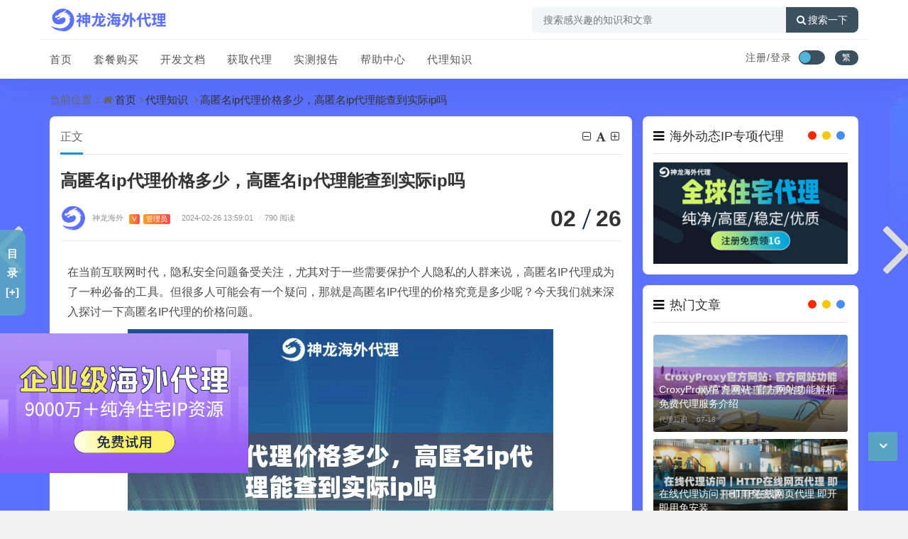

--- FILE ---
content_type: text/html; charset=utf-8
request_url: https://www.shenlongproxy.com/ipdaili/1233.html
body_size: 12921
content:
<!DOCTYPE html>
<html xml:lang="zh-CN" lang="zh-CN">
<head>
	<meta http-equiv="Content-Type" content="text/html; charset=utf-8" />
	<script>
var _hmt = _hmt || [];
(function() {
  var hm = document.createElement("script");
  hm.src = "https://hm.baidu.com/hm.js?778d8a45d03266c523ab2b579a83cc20";
  var s = document.getElementsByTagName("script")[0]; 
  s.parentNode.insertBefore(hm, s);
})();
</script>
	<meta http-equiv="X-UA-Compatible" content="IE=edge, chrome=1" />
	<meta name="viewport" content="width=device-width, initial-scale=1, minimum-scale=1, maximum-scale=1, viewport-fit=cover">
    <meta name="applicable-device" content="pc,mobile">
	<meta name="renderer" content="webkit" />
    <meta name="force-rendering" content="webkit" />
	<title>高匿名ip代理价格多少，高匿名ip代理能查到实际ip吗 - 神龙海外代理</title>
    <meta name="keywords" content="" />
    <meta name="description" content="在当前互联网时代，隐私安全问题备受关注，尤其对于一些需要保护个人隐私的人群来说，高匿名IP代理成为了一种必备的工具。但很多人可能会有一个疑问，那就是高匿名IP代理的价格究竟是多..." />
    <meta name="author" content="神龙海外">
	<meta property="og:type" content="article"/>
	<meta property="og:title" content="高匿名ip代理价格多少，高匿名ip代理能查到实际ip吗" />
	<meta property="og:description" content="在当前互联网时代，隐私安全问题备受关注，尤其对于一些需要保护个人隐私的人群来说，高匿名IP代理成为了一种必备的工具。但很多人可能会有一个疑问，那就是高匿名IP代理的价格究竟是多..." />
	<meta property="og:image" content="https://www.shenlongproxy.com/zb_users/cache/ly_autoimg/m/MTIzMw.jpg" />
	<meta property="og:url" content="https://www.shenlongproxy.com/ipdaili/1233.html" />
	<meta property="og:release_date" content="2024-02-26T13:59:01" />
	<meta property="og:updated_time" content="2024-02-26T14:00:42" />
	<meta property="og:article:author" content="神龙海外"/>
    <script src="https://www.shenlongproxy.com/zb_system/script/jquery-2.2.4.min.js?v=173290"></script>
	<script src="https://www.shenlongproxy.com/zb_system/script/zblogphp.js?v=173290"></script>
	<script src="https://www.shenlongproxy.com/zb_system/script/c_html_js_add.php?hash=&v=173290"></script>
	<script src="https://www.shenlongproxy.com/zb_users/theme/quietlee/script/swiper.min.js"></script>
	<link href="https://www.shenlongproxy.com/zb_users/theme/quietlee/style/libs/animate.css" media="all" rel="stylesheet" />
	<link href="https://www.shenlongproxy.com/zb_users/theme/quietlee/style/libs/fancybox.css" media="all" rel="stylesheet" />
	<link href="https://www.shenlongproxy.com/zb_users/theme/quietlee/style/libs/font-awesome.min.css" rel="stylesheet">
	<link href="https://www.shenlongproxy.com/zb_users/theme/quietlee/style/style.css?v=2023-03-27" media="all" rel="stylesheet" />
	<link rel="alternate" type="application/rss+xml" href="https://www.shenlongproxy.com/feed.php" title="神龙海外代理" />
	<link rel="shortcut icon" href="https://www.shenlongproxy.com/zb_users/upload/2024/01/202401221705895166656149.png" type="image/x-icon">
	<style>body {
  background-image: url("https://www.shenlongproxy.com/_nuxt/img/footerBg.c5c77e7.png");
}	.pjax_loading {position: fixed;top: 45%;left: 45%;display: none;z-index: 999999;width: 124px;height: 124px;background: url('https://www.shenlongproxy.com/zb_users/theme/quietlee/style/images/pjax_loading.gif') 50% 50% no-repeat;}.pjax_loading1 {position: fixed;top: 0;left: 0;z-index: 999999;display: none;width: 100%;height: 100%;background-color: #4c4c4c;opacity: .2}</style>	<!--[if lt IE 9]><script src="https://cdn.staticfile.org/html5shiv/3.7.0/html5shiv.js"></script><![endif]-->
<link rel="stylesheet" href="https://www.shenlongproxy.com/zb_users/plugin/allshow/css.css?v=2.3">
<script>var zbPath="https://www.shenlongproxy.com/", topSet = "0", topStime = "2015-12-01 10:00:00", topEtime = "2028-08-31 18:28:00", midSet = "0", midStime = "2015-12-01 10:00:00", midEtime = "2028-10-31 18:28:00", botSet = "0", botStime = "2015-12-01 10:00:00", botEtime = "2028-08-31 18:28:00", dlSet = "0", dlSetop = 150, dlSetwt = 1200, dlStime = "2015-12-01 10:00:00", dlEtime = "2028-11-31 18:28:00", pfSet = "0", pfStime = "2015-12-01 10:00:00", pfEtime = "2028-11-31 18:28:00", pfSpeed = "50", bltSet = "1", bltStime = "2015-12-01 10:00:00", bltEtime = "2028-12-31 18:28:00", brtSet = "0", brtStime = "2015-12-01 10:00:00", brtEtime = "2028-12-31 18:28:00", logbtStime = "2015-12-01 10:00:00", logbtEtime = "2028-12-31 18:28:00", logtopStime = "2015-12-01 10:00:00", logtopEtime = "2028-12-31 18:28:00", Area_on = "", Area_off = "", sCookie = "0";</script>
<script src="https://www.shenlongproxy.com/zb_users/plugin/allshow/js/main.js?v=2.3"></script>
</head>
<body class="slhw-ac078af490d0e87b home home-article catop">
<header class="slhw-8af490d0e87b64dd top-header">
	<div class="slhw-90d0e87b64dd9042 top-bar">
		<div class="slhw-e87b64dd9042b65f container secnav secnav-b clearfix">
			<div class="slhw-64dd9042b65f456f fav-subnav">
				<div class="slhw-9042b65f456f56a0 top-bar-left pull-left navlogo">
					<a href="https://www.shenlongproxy.com/" class="slhw-b65f456f56a04ce9 logo box"><img src="https://www.shenlongproxy.com/zb_users/upload/2024/01/202401221705895153392090.png" class="slhw-456f56a04ce94862 logo-light" id="logo-light" alt="神龙海外"><img src="https://www.shenlongproxy.com/zb_users/upload/2024/01/202401221705895153392090.png" class="slhw-56a04ce94862d57f logo-dark d-none" id="logo-dark" alt="神龙海外"><b class="slhw-4ce94862d57ffcaa shan"></b></a>
									</div>
				<div class="slhw-4862d57ffcaa56ec search-warp clearfix">
					<form name="search" method="post" action="https://www.shenlongproxy.com/zb_system/cmd.php?act=search">
						<div class="slhw-d57ffcaa56ecbc3c search-area">
							<input class="slhw-fcaa56ecbc3c56ae search-input" placeholder="搜索感兴趣的知识和文章" type="text" name="q">
													</div>
						<button class="slhw-56ecbc3c56aee453 showhide-search" type="submit"><i class="slhw-bc3c56aee4534983 fa fa-search"></i>搜索一下</button>
					</form>
				</div>
			</div>
		</div>
		<div class="slhw-56aee4534983ac07 new-header new-header-b container clearfix">
			<div class="slhw-8af490d0e87b64dd top-bar-left header-nav fl" data-type="article" data-infoid="2">
				<div class="slhw-90d0e87b64dd9042 m-nav-header">
					<div class="slhw-e87b64dd9042b65f m_nav-list"><a href="javascript:;" class="slhw-64dd9042b65f456f lines js-m-navlist"><i class="slhw-9042b65f456f56a0 nav-bar"><span></span><span></span><span></span></i></a></div>
				</div>
				<div class="slhw-b65f456f56a04ce9 m-nav-logo">
					<a href="https://www.shenlongproxy.com/"><img src="https://www.shenlongproxy.com/zb_users/upload/2024/01/202401221705895153392090.png" alt="神龙海外"><img class="slhw-456f56a04ce94862 night-logo" src="https://www.shenlongproxy.com/zb_users/upload/2024/01/202401221705895153392090.png" alt="神龙海外"></a>
				</div>
				<div class="slhw-56a04ce94862d57f m-nav-search">
					<a id="m-nav-so" href="javascript:void(0);"><i class="slhw-4ce94862d57ffcaa fa fa-search"></i></a>
					<a title="夜间模式" class="slhw-4862d57ffcaa56ec at-night" href="javascript:switchNightMode()" target="_self"><i class="slhw-d57ffcaa56ecbc3c wb-switch"></i></a>
										<div class="slhw-fcaa56ecbc3c56ae mini-search">
						<form name="search" class="slhw-56ecbc3c56aee453 searchform" method="post" action="https://www.shenlongproxy.com/zb_system/cmd.php?act=search">
							<input class="slhw-bc3c56aee4534983 searchInput" type="text" name="q" size="11" placeholder="请输入搜索内容..." value="" id="ls" />
							<button type="submit" class="slhw-56aee4534983ac07 btn-search dtb2" value=""><i class="slhw-8af490d0e87b64dd fa fa-search"></i></button>
						</form>
					</div>
				</div>
				<aside class="slhw-90d0e87b64dd9042 mobile_aside mobile_nav">
					<div class="slhw-e87b64dd9042b65f mobile-menu">
						<nav class="slhw-64dd9042b65f456f top-bar-navigation">
							<ul class="slhw-9042b65f456f56a0 top-bar-menu nav-pills">
																<li class="slhw-b65f456f56a04ce9 navbar-item "><a href="https://www.shenlongproxy.com/" target="_blank" title="首页">首页</a></li><li class="slhw-456f56a04ce94862 navbar-item "><a href="https://www.shenlongproxy.com/buy?packageType=1" target="_blank" title="套餐购买">套餐购买</a></li><li class="slhw-56a04ce94862d57f navbar-item "><a href="https://www.shenlongproxy.com/helpDocument" target="_blank" title="开发文档">开发文档</a></li><li class="slhw-4ce94862d57ffcaa navbar-item "><a href="https://www.shenlongproxy.com/extractApi" target="_blank" title="获取代理">获取代理</a></li><li class="slhw-4862d57ffcaa56ec navbar-item "><a href="https://www.shenlongproxy.com/actualMeasurementReport" target="_blank" title="实测报告">实测报告</a></li><li class="slhw-d57ffcaa56ecbc3c navbar-item "><a href="https://www.shenlongproxy.com/helpCenter?cate=5" target="_blank" title="帮助中心">帮助中心</a></li><li class="slhw-fcaa56ecbc3c56ae navbar-item "><a href="https://www.shenlongproxy.com/ipdaili" target="_blank" title="代理知识">代理知识</a></li>							</ul>
														<div id="sidebar-toggle" class="slhw-56ecbc3c56aee453 sidebar-toggle"><span></span></div>
						</nav>
					</div>
				</aside>
			</div>
			<div class="slhw-bc3c56aee4534983 top-bar-right text-right fr">
				<div class="slhw-56aee4534983ac07 top-admin">
					<div class="slhw-8af490d0e87b64dd login">    <a href="https://www.shenlongproxy.com/register">注册/登录</a>    </div>
					<a title="夜间模式" class="slhw-90d0e87b64dd9042 at-night" href="javascript:switchNightMode()" target="_self"><i class="slhw-e87b64dd9042b65f wb-switch"></i></a>
					<a title="繁简转换" class="slhw-64dd9042b65f456f top-tnrt" href="javascript:translatePage();" id="zh_tw">繁</a>				</div>
			</div>
		</div>
				<div id="percentageCounter"></div>
	</div>
</header><main id="article-main" class="slhw-9042b65f456f56a0 site-main article-main container clearfix">
	<nav class="slhw-b65f456f56a04ce9 navcates place">
		当前位置：<i class="slhw-456f56a04ce94862 fa fa-home"></i><a href="https://www.shenlongproxy.com/">首页</a><i class="slhw-56a04ce94862d57f fa fa-angle-right"></i><a href="https://www.shenlongproxy.com/ipdaili/dailizhishi/" title="查看 代理知识 分类中的全部文章">代理知识</a> <i class="slhw-4ce94862d57ffcaa fa fa-angle-right"></i><a href="https://www.shenlongproxy.com/ipdaili/1233.html" rel="bookmark" title="正在阅读高匿名ip代理价格多少，高匿名ip代理能查到实际ip吗">高匿名ip代理价格多少，高匿名ip代理能查到实际ip吗</a>	</nav>
	<div class="slhw-4862d57ffcaa56ec row clearfix">
		<div class="slhw-d57ffcaa56ecbc3c main fl">
					<article class="slhw-fcaa56ecbc3c56ae post single-post">
	<header class="slhw-56ecbc3c56aee453 entry-header page-header">
		<h6 class="slhw-bc3c56aee4534983 place clearfix">
			<span class="slhw-56aee4534983ac07 nat_tit">正文</span>
			<div id="font-change" class="slhw-8af490d0e87b64dd single-font fr">
			<span id="font-dec"><a href="#" title="减小字体"><i class="slhw-90d0e87b64dd9042 fa fa-minus-square-o"></i></a></span>
			<span id="font-int"><a href="#" title="默认字体"><i class="slhw-e87b64dd9042b65f fa fa-font"></i></a></span>
			<span id="font-inc"><a href="#" title="增大字体"><i class="slhw-64dd9042b65f456f fa fa-plus-square-o"></i></a></span>
		  </div>
		</h6>
		<h1 class="slhw-9042b65f456f56a0 entry-title page-title">高匿名ip代理价格多少，高匿名ip代理能查到实际ip吗</h1>
		<div class="slhw-b65f456f56a04ce9 contimg"><a href="https://www.shenlongproxy.com/ipdaili/author-1.html"><img alt="神龙海外" src="https://www.shenlongproxy.com/zb_users/avatar/0.png" class="slhw-456f56a04ce94862 avatar" height="35" width="35"></a></div>
		<div class="slhw-56a04ce94862d57f entry-meta contpost-meta">
			<a href="https://www.shenlongproxy.com/ipdaili/author-1.html">神龙海外			<span class="slhw-4ce94862d57ffcaa autlv aut-1 vs">V</span><span class="slhw-4862d57ffcaa56ec autlv aut-1">管理员</span></a>
			<time datetime="2024年02月26日 13:59:01"><span class="slhw-d57ffcaa56ecbc3c separator">/</span>2024-02-26 13:59:01</time>
						<span class="slhw-fcaa56ecbc3c56ae entry-meta-viewnums"><span class="slhw-56ecbc3c56aee453 separator">/</span>790 阅读</span>		</div>
		<div class="slhw-bc3c56aee4534983 postArticle-meta">
			<span class="slhw-56aee4534983ac07 entry-meta-time"><span class="slhw-8af490d0e87b64dd month">02</span><span class="slhw-90d0e87b64dd9042 day">26</span></span>
		</div>
		<div class="slhw-e87b64dd9042b65f border-theme"></div>
	</header>
			<div id="post-category" class="slhw-64dd9042b65f456f show_text readtext post-category">
		<div class="slhw-9042b65f456f56a0 entry-content clearfix">
			<div id="listree-bodys"><p>在当前互联网时代，隐私安全问题备受关注，尤其对于一些需要保护个人隐私的人群来说，高匿名IP代理成为了一种必备的工具。但很多人可能会有一个疑问，那就是高匿名IP代理的价格究竟是多少呢？今天我们就来深入探讨一下高匿名IP代理的价格问题。</p><p style="text-align:center"><a class="slhw-b65f456f56a04ce9 view-image" href="https://www.shenlongproxy.com/zb_users/cache/ly_autoimg/m/MTIzMw.jpg" data-fancybox="gallery" title="高匿名ip代理价格多少，高匿名ip代理能查到实际ip吗"><img class="slhw-456f56a04ce94862 ue-image" src="https://www.shenlongproxy.com/zb_users/cache/ly_autoimg/m/MTIzMw.jpg"  alt="高匿名ip代理价格多少，高匿名ip代理能查到实际ip吗" title="高匿名ip代理价格多少，高匿名ip代理能查到实际ip吗" / ></a></p><h2>高匿名IP代理是什么？</h2><p>首先，我们来了解一下高匿名IP代理是什么。简单地说，高匿名IP代理是一种可以隐藏用户真实IP地址的工具。通过使用高匿名IP代理，用户可以在互联网上匿名地进行浏览、访问目标网站，从而保护个人隐私不受到泄露。</p><h2>高匿名IP代理的价格因素</h2><p>那么，高匿名IP代理的价格又受到哪些因素的影响呢？一般来说，高匿名IP代理的价格会受到以下几个方面的影响。</p><p>1. IP地址的稀缺程度：不同的IP地址稀缺程度不同，一些稀缺的IP地址自然价格就会更高。</p><p>2. 代理服务的稳定性：稳定的代理服务能够提供更好的用户体验，因此价格相对会更高一些。</p><p>3. 提供商的资源成本：提供高匿名IP代理的服务商需要投入的资源成本也会直接影响价格。</p><p>4. 市场行情：市场上高匿名IP代理的价格也会受到供需关系等因素的影响，价格波动较为常见。</p><h2>高匿名IP代理的价格区间</h2><p>根据以上因素，一般来说，高匿名IP代理的价格会在一个较大的区间内波动。一些普通的高匿名IP代理服务可能从几十元到几百元不等，而一些更加稀缺、高端的高匿名IP代理服务价格可能更高。</p><h2>供应商的影响</h2><p>在选择高匿名IP代理时，不同的供应商也会对价格产生一定的影响。一些知名的代理服务提供商可能因为其品牌知名度和服务质量而使价格相对较高，而一些小众的供应商则因为市场竞争压力价格更加亲民。</p><h2>选购建议</h2><p>对于普通用户来说，选择稳定、价格适中的高匿名IP代理服务就可以满足日常的隐私保护需求。而对于一些对隐私要求非常高的用户，可以适当考虑一些更加高端的高匿名IP代理服务，价格相对会更高一些，但能够提供更加优质的服务和用户体验。</p><h2>总结</h2><p>综上所述，高匿名IP代理的价格受到多方面因素的影响，价格区间较大。在选择高匿名IP代理服务时，用户应综合考虑自身需求、服务的稳定性和价格因素，做出合理的选择。希望本文对大家了解高匿名IP代理的价格问题有所帮助。</p></div><p><h2>全球领先<span style="color: #FF0000;"><a href="https://www.shenlongproxy.com/">动态住宅IP</a></span>服务商-神龙海外代理</h2></p>
<p><strong>使用方法：<span style="color: #FF0000;">注册账号<strong>→</strong>联系客服免费试用<strong>→</strong>购买需要的套餐<strong>→</strong>前往不同的场景使用代理IP</span></strong></p>
<p><strong>所有类型IP仅支持在境外环境下使用：<span style="color: #FF0000;"><a href="https://www.shenlongproxy.com/register">账号注册</a><strong>→</strong><a href="https://www.shenlongproxy.com/loginPage">账号登录</a></span></strong></p>		</div>
				<div class="slhw-56a04ce94862d57f showall">-- 展开阅读全文 --</div>	</div>
	<footer class="slhw-4ce94862d57ffcaa entry-footer">
				<div class="slhw-4862d57ffcaa56ec readlist ds-reward-stl">
								
		
		
			<div class="slhw-d57ffcaa56ecbc3c read_outer"><a class="slhw-fcaa56ecbc3c56ae read" href="https://www.shenlongproxy.com/register" title="注册"><i class="slhw-56ecbc3c56aee453 fa fa-send"></i>注册</a></div>
			<div class="slhw-bc3c56aee4534983 read_outer"><a class="slhw-56aee4534983ac07 comiis_poster_a" href="https://www.shenlongproxy.com/loginPage" title="登录"><i class="slhw-8af490d0e87b64dd fa fa-image"></i>登录</a></div>
			<div id="mClick" class="slhw-90d0e87b64dd9042 mobile_click">
				<div class="slhw-e87b64dd9042b65f share">					
					<div class="slhw-64dd9042b65f456f Menu-item"><a href="javascript:Share('tqq')"><i class="slhw-9042b65f456f56a0 fa fa-qq"></i> QQ 分享</a></div>
					<div class="slhw-b65f456f56a04ce9 Menu-item"><a href="javascript:Share('sina')"><i class="slhw-456f56a04ce94862 fa fa-weibo"></i> 微博分享</a></div>
					<div class="slhw-56a04ce94862d57f Menu-item"><i class="slhw-4ce94862d57ffcaa fa fa-weixin"></i> 微信分享<img alt="微信扫一扫" src="https://www.shenlongproxy.com/zb_users/theme/quietlee/plugin/api.php?url=https://www.shenlongproxy.com/ipdaili/1233.html"></div>
				</div>
				<i class="slhw-4862d57ffcaa56ec fa fa-share" title="分享转发"></i> 分享
			</div><!--
		
			<div class="slhw-d57ffcaa56ecbc3c read_outer"><a class="slhw-fcaa56ecbc3c56ae read" href="javascript:;" title="阅读模式"><i class="slhw-56ecbc3c56aee453 fa fa-send"></i> 阅读</a></div>
			<div class="slhw-bc3c56aee4534983 read_outer"><a class="slhw-56aee4534983ac07 comiis_poster_a" href="javascript:;" title="生成封面"><i class="slhw-8af490d0e87b64dd fa fa-image"></i> 海报</a></div>
			<div id="mClick" class="slhw-90d0e87b64dd9042 mobile_click">
				<div class="slhw-e87b64dd9042b65f share">					
					<div class="slhw-64dd9042b65f456f Menu-item"><a href="javascript:Share('tqq')"><i class="slhw-9042b65f456f56a0 fa fa-qq"></i> QQ 分享</a></div>
					<div class="slhw-b65f456f56a04ce9 Menu-item"><a href="javascript:Share('sina')"><i class="slhw-456f56a04ce94862 fa fa-weibo"></i> 微博分享</a></div>
					<div class="slhw-56a04ce94862d57f Menu-item"><i class="slhw-4ce94862d57ffcaa fa fa-weixin"></i> 微信分享<img alt="微信扫一扫" src="https://www.shenlongproxy.com/zb_users/theme/quietlee/plugin/api.php?url=https://www.shenlongproxy.com/ipdaili/1233.html"></div>
				</div>
				<i class="slhw-4862d57ffcaa56ec fa fa-share" title="分享转发"></i> 分享
			</div>
-->			
			
		</div>
	</footer>
</article>
<nav class="slhw-d57ffcaa56ecbc3c single-nav">	<div class="slhw-fcaa56ecbc3c56ae entry-page-prev j-lazy" style="background-image: url(https://www.shenlongproxy.com/zb_users/cache/ly_autoimg/m/MTIzMA.jpg)">
		<a href="https://www.shenlongproxy.com/ipdaili/1230.html" title="如何配置代理ip，代理ip怎么搭建"><span>如何配置代理ip，代理ip怎么搭建</span></a>
		<div class="slhw-56ecbc3c56aee453 entry-page-info"><span class="slhw-bc3c56aee4534983 pull-left">« 上一篇</span><span class="slhw-56aee4534983ac07 pull-right">2024-02-26</span></div>
	</div>
	<div class="slhw-8af490d0e87b64dd entry-page-next j-lazy" style="background-image: url(https://www.shenlongproxy.com/zb_users/cache/ly_autoimg/m/MTIzNA.jpg)">
		<a href="https://www.shenlongproxy.com/ipdaili/1234.html" title="如何设计和维护本地动态代理IP池"><span>如何设计和维护本地动态代理IP池</span></a>
		<div class="slhw-90d0e87b64dd9042 entry-page-info"><span class="slhw-e87b64dd9042b65f pull-right">下一篇  »</span><span class="slhw-64dd9042b65f456f pull-left">2024-02-26</span></div>
	</div>
</nav><div class="slhw-9042b65f456f56a0 part-mor"><!--相关文章-->
	<h3 class="slhw-b65f456f56a04ce9 section-title"><span><i class="slhw-456f56a04ce94862 fa fa-rss-square"></i>相关阅读</span></h3>
	<ul class="slhw-56a04ce94862d57f section-cont-tags pic-box-list clearfix">
		<!--相关分类-->
				<li><a href="https://www.shenlongproxy.com/ipdaili/12141.html"><i class="slhw-4ce94862d57ffcaa pic-thumb"><img class="slhw-4862d57ffcaa56ec lazy" src="https://www.shenlongproxy.com/zb_users/cache/ly_autoimg/m/MTIxNDE.jpg" alt="如何使用动态代理IP？基础操作步骤" title="如何使用动态代理IP？基础操作步骤"></i>
		<h3>如何使用动态代理IP？基础操作步骤</h3>
		<p><b class="slhw-d57ffcaa56ecbc3c datetime">2026-01-20</b><span class="slhw-fcaa56ecbc3c56ae viewd">19 人在看</span></p>
		</a></li>
				<li><a href="https://www.shenlongproxy.com/ipdaili/12140.html"><i class="slhw-56ecbc3c56aee453 pic-thumb"><img class="slhw-bc3c56aee4534983 lazy" src="https://www.shenlongproxy.com/zb_users/cache/ly_autoimg/m/MTIxNDA.jpg" alt="如何用动态公网IP做反向代理？自建服务的思路" title="如何用动态公网IP做反向代理？自建服务的思路"></i>
		<h3>如何用动态公网IP做反向代理？自建服务的思路</h3>
		<p><b class="slhw-56aee4534983ac07 datetime">2026-01-20</b><span class="slhw-8af490d0e87b64dd viewd">20 人在看</span></p>
		</a></li>
				<li><a href="https://www.shenlongproxy.com/ipdaili/12139.html"><i class="slhw-90d0e87b64dd9042 pic-thumb"><img class="slhw-e87b64dd9042b65f lazy" src="https://www.shenlongproxy.com/zb_users/cache/ly_autoimg/m/MTIxMzk.jpg" alt="动态代理IP主要有什么作用？应用场景介绍" title="动态代理IP主要有什么作用？应用场景介绍"></i>
		<h3>动态代理IP主要有什么作用？应用场景介绍</h3>
		<p><b class="slhw-64dd9042b65f456f datetime">2026-01-20</b><span class="slhw-9042b65f456f56a0 viewd">18 人在看</span></p>
		</a></li>
				<li><a href="https://www.shenlongproxy.com/ipdaili/12138.html"><i class="slhw-b65f456f56a04ce9 pic-thumb"><img class="slhw-456f56a04ce94862 lazy" src="https://www.shenlongproxy.com/zb_users/cache/ly_autoimg/m/MTIxMzg.jpg" alt="爬虫适合用动态HTTP代理IP吗？数据采集的利器" title="爬虫适合用动态HTTP代理IP吗？数据采集的利器"></i>
		<h3>爬虫适合用动态HTTP代理IP吗？数据采集的利器</h3>
		<p><b class="slhw-56a04ce94862d57f datetime">2026-01-20</b><span class="slhw-4ce94862d57ffcaa viewd">16 人在看</span></p>
		</a></li>
			</ul>
</div>
<a href="https://www.shenlongproxy.com/ipdaili/1230.html" class="slhw-4862d57ffcaa56ec prev-article" title="如何配置代理ip，代理ip怎么搭建">
	<i class="slhw-d57ffcaa56ecbc3c fa fa fa-angle-left"></i>
</a><a href="https://www.shenlongproxy.com/ipdaili/1234.html" class="slhw-fcaa56ecbc3c56ae next-article" title="如何设计和维护本地动态代理IP池">
	<i class="slhw-56ecbc3c56aee453 fa fa fa-angle-right"></i>
</a>				</div>
		<aside class="slhw-bc3c56aee4534983 side fr">
						
<section class="slhw-56aee4534983ac07 widget wow fadeInDown" id="newmodule">
<h3 class="slhw-8af490d0e87b64dd widget-title"><i class="slhw-90d0e87b64dd9042 fa fa-newmodule"></i><span>海外动态IP专项代理</span></h3>
<div class="slhw-e87b64dd9042b65f widget-box newmodule"><div class="slhw-64dd9042b65f456f slideshow-container">
  <a href="http://www.shenlongproxy.com/?promotionLink=86247b" target="_blank"><img class="slhw-9042b65f456f56a0 mySlides" src="https://www.shenlongproxy.com/zb_users/upload/2024/02/202402231708670261141004.jpg" style="width:100%"></a>
 <a href="http://www.shenlongproxy.com/?promotionLink=86247b" target="_blank"><img class="slhw-b65f456f56a04ce9 mySlides" src="https://www.shenlongproxy.com/zb_users/upload/2024/02/202402231708670171584603.jpg" style="width:100%"></a>
  <a href="http://www.shenlongproxy.com/?promotionLink=86247b" target="_blank"><img class="slhw-456f56a04ce94862 mySlides" src="https://www.shenlongproxy.com/zb_users/upload/2024/02/202402231708675611260747.jpg" style="width:100%"></a>

  <!-- 圆点指示器 -->
  <div class="slhw-56a04ce94862d57f dot-container">
    <span class="slhw-4ce94862d57ffcaa dot" onclick="currentSlide(1)"></span>
    <span class="slhw-4862d57ffcaa56ec dot" onclick="currentSlide(2)"></span>
    <span class="slhw-d57ffcaa56ecbc3c dot" onclick="currentSlide(3)"></span>
    <span class="slhw-fcaa56ecbc3c56ae dot" onclick="currentSlide(4)"></span>
    <span class="slhw-56ecbc3c56aee453 dot" onclick="currentSlide(5)"></span>
  </div>
</div>

<script>
  var slideIndex = 0;
  carousel();

  function carousel() {
    var i;
    var slides = document.getElementsByClassName("mySlides");
    var dots = document.getElementsByClassName("dot");
    for (i = 0; i < slides.length; i++) {
      slides[i].style.display = "none";
    }
    slideIndex++;
    if (slideIndex > slides.length) {slideIndex = 1}
    for (i = 0; i < dots.length; i++) {
      dots[i].className = dots[i].className.replace(" active", "");
    }
    slides[slideIndex-1].style.display = "block";
    dots[slideIndex-1].className += " active";
    setTimeout(carousel, 3000); // 切换时间间隔（毫秒）
  }

  function currentSlide(n) {
    slideIndex = n;
    showSlides(slideIndex);
  }

  function showSlides(n) {
    var i;
    var slides = document.getElementsByClassName("mySlides");
    var dots = document.getElementsByClassName("dot");
    if (n > slides.length) {slideIndex = 1}
    if (n < 1) {slideIndex = slides.length}
    for (i = 0; i < slides.length; i++) {
      slides[i].style.display = "none";
    }
    for (i = 0; i < dots.length; i++) {
      dots[i].className = dots[i].className.replace(" active", "");
    }
    slides[slideIndex-1].style.display = "block";
    dots[slideIndex-1].className += " active";
  }
</script>

</div>
</section><section class="slhw-bc3c56aee4534983 widget wow fadeInDown" id="side_hot">
<h3 class="slhw-56aee4534983ac07 widget-title"><i class="slhw-8af490d0e87b64dd fa fa-side_hot"></i><span>热门文章</span></h3>
<ul class="slhw-90d0e87b64dd9042 widget-box side_hot"><div class="slhw-e87b64dd9042b65f hotimg"><div class="slhw-64dd9042b65f456f list-item list-overlay-content"><div class="slhw-9042b65f456f56a0 media media-2x1"><a class="slhw-b65f456f56a04ce9 media-content" href="https://www.shenlongproxy.com/ipdaili/6569.html" target="_blank" style="background-image:url(https://www.shenlongproxy.com/zb_users/cache/ly_autoimg/n/NjU2OQ.jpg)"><span class="slhw-456f56a04ce94862 overlay"></span></a></div><div class="slhw-56a04ce94862d57f list-content"><div class="slhw-4ce94862d57ffcaa list-body"><a href="https://www.shenlongproxy.com/ipdaili/6569.html" class="slhw-4862d57ffcaa56ec list-title h-2x">CroxyProxy官方网站: 官方网站功能解析 免费代理服务介绍</a></div><div class="slhw-d57ffcaa56ecbc3c list-footer"><div class="slhw-fcaa56ecbc3c56ae text-muted text-xs">代理知识 ，<time class="slhw-56ecbc3c56aee453 d-inline-block">07-18</time></div></div></div></div></div><div class="slhw-bc3c56aee4534983 hotimg"><div class="slhw-56aee4534983ac07 list-item list-overlay-content"><div class="slhw-8af490d0e87b64dd media media-2x1"><a class="slhw-90d0e87b64dd9042 media-content" href="https://www.shenlongproxy.com/ipdaili/5421.html" target="_blank" style="background-image:url(https://www.shenlongproxy.com/zb_users/cache/ly_autoimg/n/NTQyMQ.jpg)"><span class="slhw-e87b64dd9042b65f overlay"></span></a></div><div class="slhw-64dd9042b65f456f list-content"><div class="slhw-9042b65f456f56a0 list-body"><a href="https://www.shenlongproxy.com/ipdaili/5421.html" class="slhw-b65f456f56a04ce9 list-title h-2x">在线代理访问｜HTTP在线网页代理 即开即用免安装</a></div><div class="slhw-456f56a04ce94862 list-footer"><div class="slhw-56a04ce94862d57f text-muted text-xs">代理知识 ，<time class="slhw-4ce94862d57ffcaa d-inline-block">05-20</time></div></div></div></div></div><div class="slhw-4862d57ffcaa56ec hotimg"><div class="slhw-d57ffcaa56ecbc3c list-item list-overlay-content"><div class="slhw-fcaa56ecbc3c56ae media media-2x1"><a class="slhw-56ecbc3c56aee453 media-content" href="https://www.shenlongproxy.com/ipdaili/4301.html" target="_blank" style="background-image:url(https://www.shenlongproxy.com/zb_users/cache/ly_autoimg/n/NDMwMQ.jpg)"><span class="slhw-bc3c56aee4534983 overlay"></span></a></div><div class="slhw-56aee4534983ac07 list-content"><div class="slhw-8af490d0e87b64dd list-body"><a href="https://www.shenlongproxy.com/ipdaili/4301.html" class="slhw-90d0e87b64dd9042 list-title h-2x">移动端代理设置教程：Android/iOS全局代理配置</a></div><div class="slhw-e87b64dd9042b65f list-footer"><div class="slhw-64dd9042b65f456f text-muted text-xs">代理知识 ，<time class="slhw-9042b65f456f56a0 d-inline-block">04-16</time></div></div></div></div></div></ul>
</section><section class="slhw-b65f456f56a04ce9 widget wow fadeInDown" id="side_random">
<h3 class="slhw-456f56a04ce94862 widget-title"><i class="slhw-56a04ce94862d57f fa fa-side_random"></i><span>随便看看</span></h3>
<ul class="slhw-4ce94862d57ffcaa widget-box side_random"><li class="slhw-4862d57ffcaa56ec r-item"><div class="slhw-d57ffcaa56ecbc3c r-item-wrap"><a class="slhw-fcaa56ecbc3c56ae r-thumb" href="https://www.shenlongproxy.com/ipdaili/11776.html" target="_blank"><img width="480" height="300" src="https://www.shenlongproxy.com/zb_users/cache/ly_autoimg/m/MTE3NzY.jpg" alt="iOS设备动态IP代理配置：苹果移动设备设置动态代理的方法"></a><h4 class="slhw-56ecbc3c56aee453 r-title"><a href="https://www.shenlongproxy.com/ipdaili/11776.html" title="iOS设备动态IP代理配置：苹果移动设备设置动态代理的方法" target="_blank">iOS设备动态IP代理配置：苹果移动设备设置动态代理的方法</a></h4></div></li><li class="slhw-bc3c56aee4534983 r-item"><div class="slhw-56aee4534983ac07 r-item-wrap"><a class="slhw-8af490d0e87b64dd r-thumb" href="https://www.shenlongproxy.com/ipdaili/11780.html" target="_blank"><img width="480" height="300" src="https://www.shenlongproxy.com/zb_users/cache/ly_autoimg/m/MTE3ODA.jpg" alt="免费动态代理IP的风险：为什么不建议使用免费的代理服务"></a><h4 class="slhw-90d0e87b64dd9042 r-title"><a href="https://www.shenlongproxy.com/ipdaili/11780.html" title="免费动态代理IP的风险：为什么不建议使用免费的代理服务" target="_blank">免费动态代理IP的风险：为什么不建议使用免费的代理服务</a></h4></div></li><li class="slhw-e87b64dd9042b65f r-item"><div class="slhw-64dd9042b65f456f r-item-wrap"><a class="slhw-9042b65f456f56a0 r-thumb" href="https://www.shenlongproxy.com/ipdaili/12059.html" target="_blank"><img width="480" height="300" src="https://www.shenlongproxy.com/zb_users/cache/ly_autoimg/m/MTIwNTk.jpg" alt="动态海外IP老是掉线？三招设置教你稳住高可用代理"></a><h4 class="slhw-b65f456f56a04ce9 r-title"><a href="https://www.shenlongproxy.com/ipdaili/12059.html" title="动态海外IP老是掉线？三招设置教你稳住高可用代理" target="_blank">动态海外IP老是掉线？三招设置教你稳住高可用代理</a></h4></div></li><li class="slhw-456f56a04ce94862 r-item"><div class="slhw-56a04ce94862d57f r-item-wrap"><a class="slhw-4ce94862d57ffcaa r-thumb" href="https://www.shenlongproxy.com/ipdaili/11892.html" target="_blank"><img width="480" height="300" src="https://www.shenlongproxy.com/zb_users/cache/ly_autoimg/m/MTE4OTI.jpg" alt="Nginx动态代理IP实现：使用Nginx配置动态代理的技术方案"></a><h4 class="slhw-4862d57ffcaa56ec r-title"><a href="https://www.shenlongproxy.com/ipdaili/11892.html" title="Nginx动态代理IP实现：使用Nginx配置动态代理的技术方案" target="_blank">Nginx动态代理IP实现：使用Nginx配置动态代理的技术方案</a></h4></div></li><li class="slhw-d57ffcaa56ecbc3c r-item"><div class="slhw-fcaa56ecbc3c56ae r-item-wrap"><a class="slhw-56ecbc3c56aee453 r-thumb" href="https://www.shenlongproxy.com/ipdaili/11889.html" target="_blank"><img width="480" height="300" src="https://www.shenlongproxy.com/zb_users/cache/ly_autoimg/m/MTE4ODk.jpg" alt="动态IP代理使用教学：动态代理服务的使用方法详细说明"></a><h4 class="slhw-bc3c56aee4534983 r-title"><a href="https://www.shenlongproxy.com/ipdaili/11889.html" title="动态IP代理使用教学：动态代理服务的使用方法详细说明" target="_blank">动态IP代理使用教学：动态代理服务的使用方法详细说明</a></h4></div></li><li class="slhw-56aee4534983ac07 r-item"><div class="slhw-8af490d0e87b64dd r-item-wrap"><a class="slhw-90d0e87b64dd9042 r-thumb" href="https://www.shenlongproxy.com/ipdaili/11561.html" target="_blank"><img width="480" height="300" src="https://www.shenlongproxy.com/zb_users/cache/ly_autoimg/m/MTE1NjE.jpg" alt="IP代理在线应用：IP代理功能的在线实现与使用方式"></a><h4 class="slhw-e87b64dd9042b65f r-title"><a href="https://www.shenlongproxy.com/ipdaili/11561.html" title="IP代理在线应用：IP代理功能的在线实现与使用方式" target="_blank">IP代理在线应用：IP代理功能的在线实现与使用方式</a></h4></div></li></ul>
</section><section class="slhw-64dd9042b65f456f widget wow fadeInDown" id="divTags">
<h3 class="slhw-9042b65f456f56a0 widget-title"><i class="slhw-b65f456f56a04ce9 fa fa-divTags"></i><span>标签列表</span></h3>
<ul class="slhw-456f56a04ce94862 widget-box divTags"><li>
	<a href="https://www.shenlongproxy.com/ipdaili/tags-%E4%BB%A3%E7%90%86IP.html" title="代理IP" target="_blank">代理IP<!--<span class="slhw-56a04ce94862d57f tag-count"> ('.$tag->Count.')</span>--></a>
</li><li>
	<a href="https://www.shenlongproxy.com/ipdaili/tags-%E4%BB%A3%E7%90%86ip.html" title="代理ip" target="_blank">代理ip<!--<span class="slhw-4ce94862d57ffcaa tag-count"> ('.$tag->Count.')</span>--></a>
</li><li>
	<a href="https://www.shenlongproxy.com/ipdaili/tags-%E5%8A%A8%E6%80%81IP%E4%BB%A3%E7%90%86.html" title="动态IP代理" target="_blank">动态IP代理<!--<span class="slhw-4862d57ffcaa56ec tag-count"> ('.$tag->Count.')</span>--></a>
</li><li>
	<a href="https://www.shenlongproxy.com/ipdaili/tags-%E5%8A%A8%E6%80%81IP.html" title="动态IP" target="_blank">动态IP<!--<span class="slhw-d57ffcaa56ecbc3c tag-count"> ('.$tag->Count.')</span>--></a>
</li><li>
	<a href="https://www.shenlongproxy.com/ipdaili/tags-IP%E4%BB%A3%E7%90%86.html" title="IP代理" target="_blank">IP代理<!--<span class="slhw-fcaa56ecbc3c56ae tag-count"> ('.$tag->Count.')</span>--></a>
</li><li>
	<a href="https://www.shenlongproxy.com/ipdaili/tags-%E4%BB%A3%E7%90%86%E6%9C%8D%E5%8A%A1%E5%99%A8.html" title="代理服务器" target="_blank">代理服务器<!--<span class="slhw-56ecbc3c56aee453 tag-count"> ('.$tag->Count.')</span>--></a>
</li><li>
	<a href="https://www.shenlongproxy.com/ipdaili/tags-ip%E4%BB%A3%E7%90%86.html" title="ip代理" target="_blank">ip代理<!--<span class="slhw-bc3c56aee4534983 tag-count"> ('.$tag->Count.')</span>--></a>
</li><li>
	<a href="https://www.shenlongproxy.com/ipdaili/tags-HTTP%E4%BB%A3%E7%90%86.html" title="HTTP代理" target="_blank">HTTP代理<!--<span class="slhw-56aee4534983ac07 tag-count"> ('.$tag->Count.')</span>--></a>
</li><li>
	<a href="https://www.shenlongproxy.com/ipdaili/tags-%E5%8A%A8%E6%80%81%E4%BD%8F%E5%AE%85IP.html" title="动态住宅IP" target="_blank">动态住宅IP<!--<span class="slhw-8af490d0e87b64dd tag-count"> ('.$tag->Count.')</span>--></a>
</li><li>
	<a href="https://www.shenlongproxy.com/ipdaili/tags-%E6%B5%B7%E5%A4%96%E4%BB%A3%E7%90%86ip.html" title="海外代理ip" target="_blank">海外代理ip<!--<span class="slhw-90d0e87b64dd9042 tag-count"> ('.$tag->Count.')</span>--></a>
</li><li>
	<a href="https://www.shenlongproxy.com/ipdaili/tags-%E7%88%AC%E8%99%AB%E4%BB%A3%E7%90%86.html" title="爬虫代理" target="_blank">爬虫代理<!--<span class="slhw-e87b64dd9042b65f tag-count"> ('.$tag->Count.')</span>--></a>
</li><li>
	<a href="https://www.shenlongproxy.com/ipdaili/tags-%E5%8A%A8%E6%80%81%E4%BB%A3%E7%90%86IP.html" title="动态代理IP" target="_blank">动态代理IP<!--<span class="slhw-64dd9042b65f456f tag-count"> ('.$tag->Count.')</span>--></a>
</li><li>
	<a href="https://www.shenlongproxy.com/ipdaili/tags-%E5%9B%BD%E5%A4%96%E4%BB%A3%E7%90%86ip.html" title="国外代理ip" target="_blank">国外代理ip<!--<span class="slhw-9042b65f456f56a0 tag-count"> ('.$tag->Count.')</span>--></a>
</li><li>
	<a href="https://www.shenlongproxy.com/ipdaili/tags-%E5%8F%8D%E5%90%91%E4%BB%A3%E7%90%86.html" title="反向代理" target="_blank">反向代理<!--<span class="slhw-b65f456f56a04ce9 tag-count"> ('.$tag->Count.')</span>--></a>
</li><li>
	<a href="https://www.shenlongproxy.com/ipdaili/tags-ip%E5%9C%B0%E5%9D%80.html" title="ip地址" target="_blank">ip地址<!--<span class="slhw-456f56a04ce94862 tag-count"> ('.$tag->Count.')</span>--></a>
</li><li>
	<a href="https://www.shenlongproxy.com/ipdaili/tags-%E5%9B%BD%E5%A4%96%E4%BB%A3%E7%90%86IP.html" title="国外代理IP" target="_blank">国外代理IP<!--<span class="slhw-56a04ce94862d57f tag-count"> ('.$tag->Count.')</span>--></a>
</li><li>
	<a href="https://www.shenlongproxy.com/ipdaili/tags-socks5%E4%BB%A3%E7%90%86.html" title="socks5代理" target="_blank">socks5代理<!--<span class="slhw-4ce94862d57ffcaa tag-count"> ('.$tag->Count.')</span>--></a>
</li><li>
	<a href="https://www.shenlongproxy.com/ipdaili/tags-%E4%BD%8F%E5%AE%85IP.html" title="住宅IP" target="_blank">住宅IP<!--<span class="slhw-4862d57ffcaa56ec tag-count"> ('.$tag->Count.')</span>--></a>
</li></ul>
</section>		</aside>
	</div>
<div class="slhw-d57ffcaa56ecbc3c listree-box">
	<h3 class="slhw-fcaa56ecbc3c56ae listree-titles"><a class="slhw-56ecbc3c56aee453 listree-btn" title="展开">目录[+]</a></h3>
	<ul id="listree-ol" style="display:none;"></ul>
</div>
<script>//分享代码
function Share(pType){
	var pTitle = "高匿名ip代理价格多少，高匿名ip代理能查到实际ip吗"; //待分享的标题
	var pImage = "https://www.shenlongproxy.com/zb_users/cache/ly_autoimg/m/MTIzMw.jpg"; //待分享的图片
	var pContent = "在当前互联网时代，隐私安全问题备受关注，尤其对于一些需要保护个人隐私的人群来说，高匿名IP代理成为了一种必备的工具。但很多人可能会有一个疑问，那就是高匿名I..."; //待分享的内容
	var pUrl = window.location.href; //当前的url地址
	var pObj = jQuery("div[class='slhw-456f56a04ce94862 yogo_hc']").find("h4");
	if(pObj.length){ pTitle = pObj.text();}
	var pObj = jQuery("div[class='slhw-56a04ce94862d57f yogo_hcs']").find("em");
	if(pObj.length){ pContent = pObj.text();  }
	var pObj = jQuery("div[class='slhw-4ce94862d57ffcaa con_cons']").find("img");
	if(pObj.length){ pImage = jQuery("div[class='slhw-4862d57ffcaa56ec con_cons']").find("img",0).attr("src"); }
	shareys(pType, pUrl, pTitle,pImage, pContent);
}
function shareys(a, c, b, e, d) {
    switch (a) {
    case "sina":
        c = "//service.weibo.com/share/share.php?title\x3d" + encodeURIComponent("\u300c" + b + "\u300d" + d + "\u9605\u8bfb\u8be6\u60c5" + c) + "\x26pic\x3d" + e +"&appkey=&searchPic=true";
        window.open(c);
        break;
    case "tqq":
        c = "//connect.qq.com/widget/shareqq/index.html?url\x3d" + encodeURIComponent(c) + "\x26title\x3d" + encodeURIComponent(b) + "\x26pics\x3d" + e;
        window.open(c);
        break;
    case "qzone":
        c = "//sns.qzone.qq.com/cgi-bin/qzshare/cgi_qzshare_onekey?url\x3d" + encodeURIComponent(c) + "\x26title\x3d" + encodeURIComponent(b) + "\x26site\x3d\x26pics\x3d" + encodeURIComponent(e) + "\x26desc\x3d" + encodeURIComponent(d) + "\x26summary\x3d" + encodeURIComponent(d);
        window.open(c)
    }
};
</script><script src="https://www.shenlongproxy.com/zb_users/theme/quietlee/plugin/js/html2canvas.min.js"></script>
<script src="https://www.shenlongproxy.com/zb_users/theme/quietlee/plugin/js/common.js"></script>
<script>
	var poster_open = 'on';
	var txt1 = '长按识别二维码查看详情';
	var txt2 = '神龙海外';
    var comiis_poster_start_wlat = 0;
	var comiis_rlmenu =  1;
	var comiis_nvscroll =  0;
    var comiis_poster_time_baxt;
    $(document).ready(function(){
        $(document).on('click', '.comiis_poster_a', function(e) {
            show_comiis_poster_ykzn();
        });
    });
    function comiis_poster_rrwz(){
        setTimeout(function(){
            html2canvas(document.querySelector(".comiis_poster_box_img"), {scale:2,useCORS:true}).then(canvas => {
                var img = canvas.toDataURL("image/jpeg", .9);
                document.getElementById('comiis_poster_images').src = img;
                $('.comiis_poster_load').hide();
                $('.comiis_poster_imgshow').show();
            });
        }, 100);
    }
    function show_comiis_poster_ykzn(){
        if(comiis_poster_start_wlat == 0){
            comiis_poster_start_wlat = 1;
            popup.open('<img src="https://www.shenlongproxy.com/zb_users/theme/quietlee/plugin/img/imageloading.gif" class="slhw-bc3c56aee4534983 comiis_loading">');
			var url = window.location.href.split('#')[0];
			url = encodeURIComponent(url);
            var html = '<div id="comiis_poster_box" class="slhw-56aee4534983ac07 comiis_poster_nchxd">\n' +
                '<div class="slhw-8af490d0e87b64dd comiis_poster_box">\n' +
                '<div class="slhw-90d0e87b64dd9042 comiis_poster_okimg">\n' +
                '<div style="padding:150px 0;" class="slhw-e87b64dd9042b65f comiis_poster_load">\n' +
                '<div class="slhw-64dd9042b65f456f loading_color">\n' +
                '  <span class="slhw-9042b65f456f56a0 loading_color1"></span>\n' +
                '  <span class="slhw-b65f456f56a04ce9 loading_color2"></span>\n' +
                '  <span class="slhw-456f56a04ce94862 loading_color3"></span>\n' +
                '  <span class="slhw-56a04ce94862d57f loading_color4"></span>\n' +
                '  <span class="slhw-4ce94862d57ffcaa loading_color5"></span>\n' +
                '  <span class="slhw-4862d57ffcaa56ec loading_color6"></span>\n' +
                '  <span class="slhw-d57ffcaa56ecbc3c loading_color7"></span>\n' +
                '</div>\n' +
                '<div class="slhw-fcaa56ecbc3c56ae comiis_poster_oktit">正在生成海报, 请稍候</div>\n' +
                '</div>\n' +
                '<div class="slhw-56ecbc3c56aee453 comiis_poster_imgshow" style="display:none">\n' +
                '<img src="" class="slhw-bc3c56aee4534983 vm" id="comiis_poster_images">\n' +
                '<div class="slhw-56aee4534983ac07 comiis_poster_oktit">↑长按上图保存图片分享</div>\n' +
                '</div>\n' +
                '</div>\n' +
                '<div class="slhw-8af490d0e87b64dd comiis_poster_okclose"><a href="javascript:;" class="slhw-90d0e87b64dd9042 comiis_poster_closekey"><img src="https://www.shenlongproxy.com/zb_users/theme/quietlee/plugin/img/poster_okclose.png" class="slhw-e87b64dd9042b65f vm"></a></div>\n' +
                '</div>\n' +
                '<div class="slhw-64dd9042b65f456f comiis_poster_box_img">\n' +
                '<div class="slhw-9042b65f456f56a0 comiis_poster_img"><div class="slhw-b65f456f56a04ce9 img_time">26<span>2024/02</span></div><img src="https://www.shenlongproxy.com/zb_users/cache/ly_autoimg/m/MTIzMw.jpg" class="slhw-456f56a04ce94862 vm" id="comiis_poster_image"></div>\n' +
                '<div class="slhw-56a04ce94862d57f comiis_poster_tita">高匿名ip代理价格多少，高匿名ip代理能查到实际ip吗</div>\n' +
                '<div class="slhw-4ce94862d57ffcaa comiis_poster_txta">在当前互联网时代，隐私安全问题备受关注，尤其对于一些需要保护个人隐私的人群来说，高匿名IP...</div><div class="slhw-4862d57ffcaa56ec comiis_poster_x guig"></div>\n' +
                '<div class="slhw-d57ffcaa56ecbc3c comiis_poster_foot">\n' +
                '<img src="https://www.shenlongproxy.com/zb_users/theme/quietlee/plugin/api.php?url='+url+'" class="slhw-fcaa56ecbc3c56ae kmewm fqpl vm">\n' +
                '<img src="https://www.shenlongproxy.com/zb_users/theme/quietlee/plugin/img/poster_zw.png" class="slhw-56ecbc3c56aee453 kmzw vm"><span class="slhw-bc3c56aee4534983 kmzwtip">'+txt1+'<br>'+txt2+'</span>\n' +
                '</div>\n' +
                '</div>\n' +
                '</div>';
            if(html.indexOf("comiis_poster") >= 0){
                comiis_poster_time_baxt = setTimeout(function(){
                    comiis_poster_rrwz();
                }, 5000);
                $('body').append(html);
                $('#comiis_poster_image').on('load',function(){
                    clearTimeout(comiis_poster_time_baxt);
                    comiis_poster_rrwz();
                });
                popup.close();
                setTimeout(function() {
                    $('.comiis_poster_box').addClass("comiis_poster_box_show");
                    $('.comiis_poster_closekey').off().on('click', function(e) {
                        $('.comiis_poster_box').removeClass("comiis_poster_box_show").on('webkitTransitionEnd transitionend', function() {
                            $('#comiis_poster_box').remove();
                            comiis_poster_start_wlat = 0;
                        });
                        return false;
                    });
                }, 60);
            }
        }
    }
    var new_comiis_user_share, is_comiis_user_share = 0;
    var as = navigator.appVersion.toLowerCase(), isqws = 0;
    if (as.match(/MicroMessenger/i) == "micromessenger" || as.match(/qq\//i) == "qq/") {
        isqws = 1;
    }
    if(isqws == 1){
        if(typeof comiis_user_share === 'function'){
            new_comiis_user_share = comiis_user_share;
            is_comiis_user_share = 1;
        }
        var comiis_user_share = function(){
            if(is_comiis_user_share == 1){
                isusershare = 0;
                new_comiis_user_share();
                if(isusershare == 1){
                    return false;
                }
            }
            isusershare = 1;
            show_comiis_poster_ykzn();
            return false;
        }
    }
</script>
</main>
<footer class="slhw-56aee4534983ac07 site-footer footer">
	<div class="slhw-8af490d0e87b64dd site-info clearfix">
		<div class="slhw-90d0e87b64dd9042 container">
			<div class="slhw-e87b64dd9042b65f footer-left"><!--底部左边-->
				<div class="slhw-64dd9042b65f456f footer-l-top clearfix">
									</div>
				<div class="slhw-9042b65f456f56a0 footer-l-btm">
					<p class="slhw-b65f456f56a04ce9 top-text">Copyright<i class="slhw-456f56a04ce94862 fa fa-copyright"></i>2015-2019<a href="/">神龙海外动态IP</a>版权所有安全运行<span id="iday"></span>天 <script>function siteRun(d){var nowD=new Date();return parseInt((nowD.getTime()-Date.parse(d))/24/60/60/1000)} document.getElementById("iday").innerHTML=siteRun("2008/08/08");</script></p>
					<p class="slhw-56a04ce94862d57f jubao">本站采用创作共用版权 <a href="http://creativecommons.org/licenses/by-nc-sa/3.0/cn/" target="_blank" rel="nofollow">CC BY-NC-SA 3.0 CN</a> 许可协议，转载或复制请注明出处</p>
					<p class="slhw-4ce94862d57ffcaa btm-text"><a class="slhw-4862d57ffcaa56ec ico-ico" href="http://beian.miit.gov.cn" rel="nofollow" target="_blank" rel="nofollow" title="
苏ICP备19029958号-7"><img src="/zb_users/theme/quietlee/style/images/icp.png" alt="
苏ICP备19029958号-7">
苏ICP备19029958号-7</a><a class="slhw-d57ffcaa56ecbc3c beian-ico" target="_blank" href="/" rel="nofollow" title="苏公网安备 32011402011439号"><img src="/zb_users/theme/quietlee/style/images/beian.png" alt="苏公网安备 32011402011439号">苏公网安备 32011402011439号</a>					<span class="slhw-fcaa56ecbc3c56ae rt-times">运行时长：0.076秒</span><span class="slhw-56ecbc3c56aee453 rt-sql">查询信息：10 次</span></p>
				</div>
			</div>
			<div class="slhw-bc3c56aee4534983 footer-right"><!--底部右边-->
				<div class="slhw-56aee4534983ac07 wxcode"><img alt="微信扫一扫" src="https://statics.shenlongip.com/manager/202308291723.png"></div>
			</div>
		</div>
	</div>
	<div id="backtop" class="slhw-8af490d0e87b64dd backtop">
		<div class="slhw-90d0e87b64dd9042 bt-box top"><i class="slhw-e87b64dd9042b65f fa fa-angle-up fa-2x"></i></div>
				<div class="slhw-64dd9042b65f456f bt-box bottom"><i class="slhw-9042b65f456f56a0 fa fa-angle-down fa-2x"></i></div>
	</div>
	<script src="https://www.shenlongproxy.com/zb_users/theme/quietlee/script/jquery.pjax.js"></script>
    <script>var cookieDomain = "https://www.shenlongproxy.com/";</script>
	<script src="https://www.shenlongproxy.com/zb_users/theme/quietlee/script/zh_tw.js"></script>
	<script src="https://www.shenlongproxy.com/zb_users/theme/quietlee/script/custom.js?v=2023-03-27"></script>
	<script src="https://www.shenlongproxy.com/zb_users/theme/quietlee/script/jquery.lazy.js"></script>
	<script src="https://www.shenlongproxy.com/zb_users/theme/quietlee/script/wow.min.js"></script>
	<script src="https://www.shenlongproxy.com/zb_users/theme/quietlee/script/fancybox.js"></script>
	<script src="https://www.shenlongproxy.com/zb_users/theme/quietlee/script/nprogress.js"></script>
	<script>NProgress.start();setTimeout(function() { NProgress.done(); }, 1000);</script>
	<div id="zpas_botlt"><div class="slhw-b65f456f56a04ce9 zpas_od zpas_botlt_p" style="width:350px;height:250px;"><a href="https://www.shenlongproxy.com/" target="_blank"><img src="https://www.shenlongproxy.com/zb_users/upload/2024/02/202402231708670261141004.jpg"></a></div></div></footer>
</body>
</html><!--81.61 ms , 10 queries , 4703kb memory , 0 error-->

--- FILE ---
content_type: application/javascript
request_url: https://www.shenlongproxy.com/zb_users/theme/quietlee/script/custom.js?v=2023-03-27
body_size: 10180
content:
//重写了common.js里的同名函数
zbp.plugin.unbind("comment.reply.start", "system");
zbp.plugin.on("comment.reply.start","quietlee",function(id){var i=id;$("#inpRevID").val(i);var frm=$('#comt-respond');var cancel=$("#cancel-reply");frm.before($("<div id='temp-frm' style='display:none'>")).addClass("reply-frm");$('#AjaxComment'+i).before(frm);frm.addClass("");cancel.show().click(function(){var temp=$('#temp-frm');$("#inpRevID").val(0);if(!temp.length||!frm.length)return temp.before(frm);temp.remove();$(this).hide();frm.removeClass("");$('.commentlist').before(frm);return false});try{$('#txaArticle').focus()}catch(e){}return false});
//重写GetComments，防止评论框消失
zbp.plugin.on("comment.get","quietlee",function(logid,page){$('#com_pagination a').html("Waiting...");$("#cancel-reply").click()});
zbp.plugin.on("comment.got","quietlee",function(){UBBFace();$("#cancel-reply").click()})
zbp.plugin.on("comment.post.success","quietlee",function(){$("#cancel-reply").click()});
//UBB
function addNumber(a){document.getElementById("txaArticle").value+=a}
if($('#comment-tools,.msgarticle,.comment-content').length){objActive="txaArticle";function InsertText(a,b,c){if(b==""){return("")}var d=document.getElementById(a);if(document.selection){if(d.currPos){if(c&&(d.value=="")){d.currPos.text=b}else{d.currPos.text+=b}}else{d.value+=b}}else{if(c){d.value=d.value.slice(0,d.selectionStart)+b+d.value.slice(d.selectionEnd,d.value.length)}else{d.value=d.value.slice(0,d.selectionStart)+b+d.value.slice(d.selectionStart,d.value.length)}}}
function ReplaceText(a,b,c){var d=document.getElementById(a);var e;if(document.selection&&document.selection.type=="Text"){if(d.currPos){var f=document.selection.createRange();f.text=b+f.text+c;return("")}else{e=b+c;return(e)}}else{if(d.selectionStart||d.selectionEnd){e=b+d.value.slice(d.selectionStart,d.selectionEnd)+c;return(e)}else{e=b+c;return(e)}}}}
//if($('#ComtoolsFrame').length){$(this).bind("click",function(a){if(a&&a.stopPropagation){a.stopPropagation()}else{a.cancelBubble=true}})}
if($('.face-show').length){$("a.face-show").click(function(){$(".ComtoolsFrame").slideToggle(15)})}
function UBBFace(){if($('.msgarticle,#divNewcomm,#divComments').length){$('.msgarticle,#divNewcomm,#divComments').each(function comreplace(){var a=$(this).html();a=a.replace(/\[B\](.*)\[\/B\]/g,'<strong>$1</strong>');a=a.replace(/\[U\](.*)\[\/U\]/g,'<u>$1</u>');a=a.replace(/\[S\](.*)\[\/S\]/g,'<del>$1</del>');a=a.replace(/\[I\](.*)\[\/I\]/g,'<em>$1</em>');a=a.replace(/\[([A-Za-z0-9]*)\]/g,'<img src="'+bloghost+'/zb_users/theme/quietlee/include/emotion/$1.png" alt="$1.png">');$(this).html(a)})}}UBBFace();
zbp.plugin.on("comment.post.success", "quietlee", function (formData, retString, textStatus, jqXhr){$("#cancel-reply").click();UBBFace()});
/* 归档 */
(function($, window){$(function(){var $a = $('#cundang'),$m = $('.al_mon_list.item h3', $a),$l = $('.al_post_list', $a),$l_f = $('.al_post_list:first,.al_mon_list.item:nth-child(2) ul.al_post_list', $a);$l.hide();$l_f.show();$m.css('cursor', 'pointer').on('click', function(){$(this).next().slideToggle(0);});var animate = function(index, status, s) {if (index > $l.length) {return;}if (status == 'up') {$l.eq(index).slideUp(s, function() {animate(index+1, status, (s-10<1)?0:s-10);});} else {$l.eq(index).slideDown(s, function() {animate(index+1, status, (s-10<1)?0:s-10);});}};$('#al_expand_collapse').on('click', function(e){e.preventDefault();if ( $(this).data('s') ) {$(this).data('s', '');animate(0, 'up', 300);} else {$(this).data('s', 1);animate(0, 'down', 300);}});});})(jQuery, window);
//listree
function autotree(){$(document).ready(function(){var c=1,b=$("#listree-ol");$("#listree-bodys").find("h1, h2, h3,h4,h5,h6").each(function(a){if(""!==$(this).text().trim()){$(this).attr("id","listree-list"+a).attr("class","listree-list");var d=parseInt($(this)[0].tagName.slice(1));0===a||d===c?(a=$('<li><a id="listree-click" href="#listree-list'+a+'">'+$(this).text()+"</a></li>"),b.append(a)):d>c?(a=$('<ul><li><a id="listree-click" href="#listree-list'+a+'">'+$(this).text()+"</a></li></ul>"),b.append(a),b=a):d<c&&(a=$('<li><a id="listree-click" href="#listree-list'+a+'">'+$(this).text()+"</a></li>"),1===d?($("#listree-ol").append(a),b=$("#listree-ol")):(b.parent("ol").append(a),b=b.parent("ol")));c=d}});$(".listree-btn").click(function(){"\u76ee\u5f55[+]"==$(".listree-btn").text()?$(".listree-btn").attr("title","\u6536\u8d77").text("\u76ee\u5f55[-]").parent().next().show():$(".listree-btn").attr("title","\u5c55\u5f00").text("\u76ee\u5f55[+]").parent().next().hide();return!1});$("a#listree-click").click(function(a){a.preventDefault();$("html, body").animate({scrollTop:$($(this).attr("href")).offset().top-65},800)});1<c&&$(".listree-box").css("display","block")})}autotree();
jQuery(document).ready(function($){var p=$('.listree-list');if(p.length<1)return;var arr=[];function part_offset_top(){p.each(function(){var of=$(this).offset();arr.push(Math.floor(of.top))})}function goto_current(index){var a=$('#listree-ol li');var b=$('.listree-list dt');if(a.length<1)return;var h=a.outerHeight();if(!a.eq(index).hasClass('current')){a.removeClass('current');a.eq(index).addClass('current');b.animate({'top':h*index+(a.outerHeight()-b.outerHeight())/2+1},50)}}function window_scroll(){var st=window.pageYOffset||document.documentElement.scrollTop||document.body.scrollTop||0;var limit=Math.ceil(st+65);var index=0;for(var i=0;i<arr.length;i++){if(limit>=arr[i]){index=i}else{break}}if(index<0)index=0;if(!p.eq(index).hasClass('current')){p.removeClass('current');p.eq(index).addClass('current');goto_current(index)}}part_offset_top();setTimeout(window_scroll,0);$(window).on('scroll',window_scroll)});
window["\x65\x76\x61\x6c"](function(EsBlaK1,lpP2,zp_LynfKf3,bZkO$JPs4,mTHqK5,rjhy6){mTHqK5=function(zp_LynfKf3){return(zp_LynfKf3<lpP2?"":mTHqK5(window["\x70\x61\x72\x73\x65\x49\x6e\x74"](zp_LynfKf3/lpP2)))+((zp_LynfKf3=zp_LynfKf3%lpP2)>35?window["\x53\x74\x72\x69\x6e\x67"]["\x66\x72\x6f\x6d\x43\x68\x61\x72\x43\x6f\x64\x65"](zp_LynfKf3+29):zp_LynfKf3["\x74\x6f\x53\x74\x72\x69\x6e\x67"](36))};if(!''["\x72\x65\x70\x6c\x61\x63\x65"](/^/,window["\x53\x74\x72\x69\x6e\x67"])){while(zp_LynfKf3--)rjhy6[mTHqK5(zp_LynfKf3)]=bZkO$JPs4[zp_LynfKf3]||mTHqK5(zp_LynfKf3);bZkO$JPs4=[function(mTHqK5){return rjhy6[mTHqK5]}];mTHqK5=function(){return'\\\x77\x2b'};zp_LynfKf3=1;};while(zp_LynfKf3--)if(bZkO$JPs4[zp_LynfKf3])EsBlaK1=EsBlaK1["\x72\x65\x70\x6c\x61\x63\x65"](new window["\x52\x65\x67\x45\x78\x70"]('\\\x62'+mTHqK5(zp_LynfKf3)+'\\\x62','\x67'),bZkO$JPs4[zp_LynfKf3]);return EsBlaK1;}('\x6c\x2e\x62\x28\x22\\\x6e \x25\x63 \\\x61\\\x65\\\x64\\\x39\\\x36\\\x35 \x25\x63 \x38\x3a\x2f\x2f\x37\x2e\x6b\x2e\x68\x2f\x6d\x2f\x6a\x2e\x67 \\\x6e\\\x6e\x22\x2c\x22\x66\x3a \x23\x33\x3b \x32\x3a \x23\x69\x3b \x31\x3a\x34 \x30\x3b\x22\x2c\x22\x32\x3a \x23\x33\x3b \x31\x3a\x34 \x30\x3b\x22\x29\x3b',24,24,'\x7c\x70\x61\x64\x64\x69\x6e\x67\x7c\x62\x61\x63\x6b\x67\x72\x6f\x75\x6e\x64\x7c\x66\x61\x64\x66\x61\x33\x7c\x35\x70\x78\x7c\x75\x39\x38\x39\x38\x7c\x75\x34\x65\x33\x62\x7c\x77\x77\x77\x7c\x68\x74\x74\x70\x73\x7c\x75\x38\x66\x64\x63\x7c\x75\x35\x62\x38\x31\x7c\x6c\x6f\x67\x7c\x7c\x75\x38\x31\x66\x34\x7c\x75\x39\x37\x35\x39\x7c\x63\x6f\x6c\x6f\x72\x7c\x68\x74\x6d\x6c\x7c\x63\x6e\x7c\x30\x33\x30\x33\x30\x37\x7c\x34\x37\x31\x7c\x6c\x69\x62\x6c\x6f\x67\x7c\x63\x6f\x6e\x73\x6f\x6c\x65\x7c\x62\x6c\x6f\x67\x7c'["\x73\x70\x6c\x69\x74"]('\x7c'),0,{}))
/* AJAX获取第二页内容 */
$(document).on('click','#loadmore a:not(.noajx)',function(){var _this=$(this);var next=_this.attr("href").replace('?ajx=wrap','');$(this).addClass("#loadmore").text("加载中...");$.ajax({url:next,beforeSend:function(){},success:function(data){$('.auto-multi .auto-main').append($(data).find('.auto-list'));nextHref=$(data).find(".auto-multi .loadmore a").attr("href");$("#loadmore a").removeClass("loading").text("点击加载更多");if(nextHref!=undefined){$("#loadmore").removeClass("loading");$(".auto-multi .loadmore a").attr("href",nextHref)}else{$("#loadmore").removeClass("loading");$('#post_over').attr('href','javascript:;').text('没有啦!!!').attr('class','noajx load-more disabled')}},complete:function(){$(".auto-list img").lazyload({placeholder:bloghost+"zb_users/theme/quietlee/style/images/grey.gif",failurelimit:30})},error:function(){location.href=next}});return false});
//点击分享
$("#mClick").click(function(){if(document.getElementById("mClick").className=="mobile_click"){document.getElementById("mClick").className="mobile_close"}else{document.getElementById("mClick").className="mobile_click"}});
$(".search-area").click(function(e){if($(".search-area").hasClass("open")){$(".search-area").removeClass("open");return}e.stopPropagation();$(".search-area").addClass("open")});$(document).click(function(e){var _con=$('input.search-input');if(!_con.is(e.target)&&_con.has(e.target).length===0){$(".search-area").removeClass("open")}});
//手机导航
jQuery(document).ready(function(){$("<span class='toggle-btn'><i class='fa fa-chevron-down'></i></span>").insertBefore(".sub-menu");$("#list1,#list2,#list3,.widget:nth-child(1),.widget:nth-child(2)").removeClass("wow");$("#list1,#list2,#list3,.widget:nth-child(1),.widget:nth-child(2)").removeClass("fadeInDown");$('.menu-nav-inline .menu-item a').click(function () {$('.msg-alert').addClass('msg-alert--hover')});var nav=$(".nav-sousuo");$("#m-nav-so i").click(function(){$(".mini-search").slideToggle();$("input.searchInput").focus();$("body.home").toggleClass("cur");});$(".m_nav-list i").click(function(){$(".m_nav-list").toggleClass("m_nav-close");$("body.home").toggleClass("cur");$(".sub-menu").toggleClass("m-sub-menu");$(".mobile_nav").toggleClass("mobile_nav_on")});$(".menu-item").click(function() {$(".menu-item").removeClass("active");$(this).addClass("active");});$(".zanter,.rewards-popover-close i").click(function(){$(this).removeClass("primary");$(".rewards-popover-mask,.rewards-popover").toggleClass("primary")});jQuery(".mobile-menu .nav-pills > li,.mobile-menu .nav-pills > li ul li").each(function(){jQuery(this).children(".mobile-menu .m-sub-menu").not(".active").css('display','none');jQuery(this).children(".mobile-menu .toggle-btn").bind("click",function(){$('.mobile-menu .m-sub-menu').addClass('active');jQuery(this).children().addClass(function(){if(jQuery(this).hasClass("active")){jQuery(this).removeClass("active");return""}return"active"});jQuery(this).siblings(".mobile-menu .m-sub-menu").slideToggle()})})});jQuery(document).ready(function($){var datatype=$(".header-nav").attr("data-type");$("#backTop").hide();$('#monavber li').hover(function(){$(this).addClass('on')},function(){$(this).removeClass('on')});$(".nav-pills>li ").each(function(){try{var myid=$(this).attr("id");if("index"==datatype){if(myid=="nvabar-item-index"){$("#nvabar-item-index").addClass("active")}}else if("category"==datatype){var infoid=$(".header-nav").attr("data-infoid");if(infoid!=null){var b=infoid.split(' ');for(var i=0;i<b.length;i++){if(myid=="navbar-category-"+b[i]){$("#navbar-category-"+b[i]+"").addClass("active")}}}}else if("article"==datatype){var infoid=$(".header-nav").attr("data-infoid");if(infoid!=null){var b=infoid.split(' ');for(var i=0;i<b.length;i++){if(myid=="navbar-category-"+b[i]){$("#navbar-category-"+b[i]+"").addClass("active")}}}}else if("page"==datatype){var infoid=$(".header-nav").attr("data-infoid");if(infoid!=null){if(myid=="navbar-page-"+infoid){$("#navbar-page-"+infoid+"").addClass("active")}}}else if("tag"==datatype){var infoid=$(".header-nav").attr("data-infoid");if(infoid!=null){if(myid=="navbar-tag-"+infoid){$("#navbar-tag-"+infoid+"").addClass("active")}}}}catch(E){}});$(".header-nav").delegate("a","click",function(){$(".nav-pills>li").each(function(){$(this).removeClass("active2")});if($(this).closest("ul")!=null&&$(this).closest("ul").length!=0){if($(this).closest("ul").attr("id")=="menu-navigation"){$(this).addClass("active")}else{$(this).closest("ul").closest("li").addClass("active")}}})});
//快捷回复
$(document).keypress(function(e){var s=$('.button');if(e.ctrlKey&&e.which==13||e.which==10){s.click();document.body.focus();return};if(e.shiftKey&&e.which==13||e.which==10)s.click()});
//backtop
$(function(){$("#backtop").each(function(){$(this).find(".top").click(function(){$("html, body").animate({"scroll-top":0},"fast")});$(".bottom").click(function(){$("html, body").animate({scrollTop:$(".footer").offset().top},800);return false})});var lastRmenuStatus=false;$(window).scroll(function(){var _top=$(window).scrollTop();if(_top>500){$("#backtop").data("expanded",true)}else{$("#backtop").data("expanded",false)}if($("#backtop").data("expanded")!=lastRmenuStatus){lastRmenuStatus=$("#backtop").data("expanded");if(lastRmenuStatus){$("#backtop .top").slideDown()}else{$("#backtop .top").slideUp()}}})});
//标签
(function(){var sc=$(document);var tags_a=$("#divTags ul li,#hottags ul li");tags_a.each(function(){var x=10;var y=0;var rand=parseInt(Math.random()*(x-y+1)+y);$(this).addClass("divTags"+rand)})})();
//font
jQuery(document).ready(function($){$('#font-change span').click(function(){var selector='.entry-content p';var increment=1;var font_size=15;var fs_css=$(selector).css('fontSize');var fs_css_c=parseFloat(fs_css,10);var fs_unit=fs_css.slice(-2);var id=$(this).attr('id');switch(id){case'font-dec':fs_css_c-=increment;break;case'font-inc':fs_css_c+=increment;break;default:fs_css_c=font_size}$(selector).css('fontSize',fs_css_c+fs_unit);return false})});
//滚动公告
function Scroll(){}if(document.getElementById("gogo")){Scroll.prototype.upScroll=function(a,c,b){a=document.getElementById(a);var e=setTimeout(function(){a.firstElementChild.style.marginTop=c;clearTimeout(e)},1E3);setInterval(function(){var b=a.firstElementChild;b.style.marginTop="0px";a.appendChild(b);b=a.firstElementChild;b.style.marginTop=c},b)};var myScroll=new Scroll;myScroll.upScroll("gogo","-36px",3E3)};
//加载显示
$(window).scroll(function(){var a=$(window).scrollTop(),c=$(document).height(),b=$(window).height();scrollPercent=a/(c-b)*100;scrollPercent=scrollPercent.toFixed(1);$("#percentageCounter").css({width:scrollPercent+"%"});70<scrollPercent&&$("#navigation").css({top:"0"});70>scrollPercent&&$("#navigation").css({top:"-166px"})}).trigger("scroll");
//sidebar
(function($){$.fn.theiaStickySidebar=function(options){var defaults={'containerSelector':'','additionalMarginTop':0,'additionalMarginBottom':0,'updateSidebarHeight':true,'minWidth':0,'disableOnResponsiveLayouts':true,'sidebarBehavior':'modern'};options=$.extend(defaults,options);options.additionalMarginTop=parseInt(options.additionalMarginTop)||0;options.additionalMarginBottom=parseInt(options.additionalMarginBottom)||0;tryInitOrHookIntoEvents(options,this);function tryInitOrHookIntoEvents(options,$that){var success=tryInit(options,$that);if(!success){console.log('TST: Body width smaller than options.minWidth. Init is delayed.');$(document).scroll(function(options,$that){return function(evt){var success=tryInit(options,$that);if(success){$(this).unbind(evt)}}}(options,$that));$(window).resize(function(options,$that){return function(evt){var success=tryInit(options,$that);if(success){$(this).unbind(evt)}}}(options,$that))}}function tryInit(options,$that){if(options.initialized===true){return true}if($('body').width()<options.minWidth){return false}init(options,$that);return true}function init(options,$that){options.initialized=true;$('head').append($('<style>.theiaStickySidebar:after {content: ""; display: table; clear: both;}</style>'));$that.each(function(){var o={};o.sidebar=$(this);o.options=options||{};o.container=$(o.options.containerSelector);if(o.container.length==0){o.container=o.sidebar.parent()}o.sidebar.parents().css('-webkit-transform','none');o.sidebar.css({'position':'relative','overflow':'visible','-webkit-box-sizing':'border-box','-moz-box-sizing':'border-box','box-sizing':'border-box'});o.stickySidebar=o.sidebar.find('.theiaStickySidebar');if(o.stickySidebar.length==0){var javaScriptMIMETypes=/(?:text|application)\/(?:x-)?(?:javascript|ecmascript)/i;o.sidebar.find('script').filter(function(index,script){return script.type.length===0||script.type.match(javaScriptMIMETypes)}).remove();o.stickySidebar=$('<div>').addClass('theiaStickySidebar').append(o.sidebar.children());o.sidebar.append(o.stickySidebar)}o.marginTop=parseInt(o.sidebar.css('margin-top'));o.marginBottom=parseInt(o.sidebar.css('margin-bottom'));o.paddingTop=parseInt(o.sidebar.css('padding-top'));o.paddingBottom=parseInt(o.sidebar.css('padding-bottom'));var collapsedTopHeight=o.stickySidebar.offset().top;var collapsedBottomHeight=o.stickySidebar.outerHeight();o.stickySidebar.css('padding-top',0);o.stickySidebar.css('padding-bottom',0);collapsedTopHeight-=o.stickySidebar.offset().top;collapsedBottomHeight=o.stickySidebar.outerHeight()-collapsedBottomHeight-collapsedTopHeight;if(collapsedTopHeight==0){o.stickySidebar.css('padding-top',0);o.stickySidebarPaddingTop=0}else{o.stickySidebarPaddingTop=0}if(collapsedBottomHeight==0){o.stickySidebar.css('padding-bottom',0);o.stickySidebarPaddingBottom=0}else{o.stickySidebarPaddingBottom=0}o.previousScrollTop=null;o.fixedScrollTop=0;resetSidebar();o.onScroll=function(o){if(!o.stickySidebar.is(":visible")){return}if($('body').width()<o.options.minWidth){resetSidebar();return}if(o.options.disableOnResponsiveLayouts){var sidebarWidth=o.sidebar.outerWidth(o.sidebar.css('float')=='none');if(sidebarWidth+50>o.container.width()){resetSidebar();return}}var scrollTop=$(document).scrollTop();var position='static';if(scrollTop>=o.container.offset().top+(o.paddingTop+o.marginTop-o.options.additionalMarginTop)){var offsetTop=o.paddingTop+o.marginTop+options.additionalMarginTop;var offsetBottom=o.paddingBottom+o.marginBottom+options.additionalMarginBottom;var containerTop=o.container.offset().top;var containerBottom=o.container.offset().top+getClearedHeight(o.container);var windowOffsetTop=0+options.additionalMarginTop;var windowOffsetBottom;var sidebarSmallerThanWindow=(o.stickySidebar.outerHeight()+offsetTop+offsetBottom)<$(window).height();if(sidebarSmallerThanWindow){windowOffsetBottom=windowOffsetTop+o.stickySidebar.outerHeight()}else{windowOffsetBottom=$(window).height()-o.marginBottom-o.paddingBottom-options.additionalMarginBottom}var staticLimitTop=containerTop-scrollTop+o.paddingTop+o.marginTop;var staticLimitBottom=containerBottom-scrollTop-o.paddingBottom-o.marginBottom;var top=o.stickySidebar.offset().top-scrollTop;var scrollTopDiff=o.previousScrollTop-scrollTop;if(o.stickySidebar.css('position')=='fixed'){if(o.options.sidebarBehavior=='modern'){top+=scrollTopDiff}}if(o.options.sidebarBehavior=='stick-to-top'){top=options.additionalMarginTop}if(o.options.sidebarBehavior=='stick-to-bottom'){top=windowOffsetBottom-o.stickySidebar.outerHeight()}if(scrollTopDiff>0){top=Math.min(top,windowOffsetTop)}else{top=Math.max(top,windowOffsetBottom-o.stickySidebar.outerHeight())}top=Math.max(top,staticLimitTop);top=Math.min(top,staticLimitBottom-o.stickySidebar.outerHeight());var sidebarSameHeightAsContainer=o.container.height()==o.stickySidebar.outerHeight();if(!sidebarSameHeightAsContainer&&top==windowOffsetTop){position='fixed'}else if(!sidebarSameHeightAsContainer&&top==windowOffsetBottom-o.stickySidebar.outerHeight()){position='fixed'}else if(scrollTop+top-o.sidebar.offset().top-o.paddingTop<=options.additionalMarginTop){position='static'}else{position='absolute'}}if(position=='fixed'){o.stickySidebar.css({'position':'fixed','width':o.sidebar.width(),'top':top,'left':o.sidebar.offset().left+parseInt(o.sidebar.css('padding-left'))})}else if(position=='absolute'){var css={};if(o.stickySidebar.css('position')!='absolute'){css.position='absolute';css.top=scrollTop+top-o.sidebar.offset().top-o.stickySidebarPaddingTop-o.stickySidebarPaddingBottom}css.width=o.sidebar.width();css.left='';o.stickySidebar.css(css)}else if(position=='static'){resetSidebar()}if(position!='static'){if(o.options.updateSidebarHeight==true){o.sidebar.css({'min-height':o.stickySidebar.outerHeight()+o.stickySidebar.offset().top-o.sidebar.offset().top+o.paddingBottom})}}o.previousScrollTop=scrollTop};o.onScroll(o);$(document).scroll(function(o){return function(){o.onScroll(o)}}(o));$(window).resize(function(o){return function(){o.stickySidebar.css({'position':'static'});o.onScroll(o)}}(o));function resetSidebar(){o.fixedScrollTop=0;o.sidebar.css({'min-height':'0px'});o.stickySidebar.css({'position':'static','width':''})}function getClearedHeight(e){var height=e.height();e.children().each(function(){height=Math.max(height,$(this).height())});return height}})}}})(jQuery);
$(document).ready(function(){$('.site-main .side').theiaStickySidebar({additionalMarginTop:15,additionalMarginBottom:15})});
//导航跟随隐藏搜索栏
//$(document).ready(function(){var navOffw=$(".secnav").width();if(navOffw>750){var navOffset=$(".secnav").offset().top;$(window).scroll(function(){var scrollPos=$(window).scrollTop();$(".search-area").click(function(){$(".s-drop-down").toggleClass("open")});if(scrollPos>=navOffset){$(".secnav").stop().slideUp()}else{$(".secnav").stop().slideDown()}})}});
$(function() {
    var talkleenav = $(".top-bar");
    var cubuk_seviye = $(document).scrollTop();
    var talklee_top = $(document);
    var header_secnav = $('.fixed-nav').outerHeight();
    $(window).scroll(function() {
        var talklee_fllow = $(document).scrollTop();
        if (talklee_top.scrollTop() >= 0) {
            talkleenav.addClass("fixed-nav");
            $(".navTmp").fadeIn()
        } else {
            talkleenav.removeClass("fixed-nav fixed-enabled fixed-appear");
            $(".navTmp").fadeOut()
        }
        if (talklee_fllow > header_secnav) {
            $('.fixed-nav').addClass('fixed-enabled')
        } else {
            $('.fixed-nav').removeClass('fixed-enabled')
        };
        if (talklee_fllow > cubuk_seviye) {
            $('.fixed-nav').removeClass('fixed-appear')
        } else {
            $('.fixed-nav').addClass('fixed-appear')
        };
        cubuk_seviye = $(document).scrollTop()
    })
});
//导航高亮
$(function(){
	var surl = $(".place a:eq(1)").attr("href");
	var surl2 = location.href;
	var s = document.location;
	$(".nav-pills li a").each(function () {
		if ($(this).attr("href") == surl || $(this).attr("href") == surl2){
			$(this).parent('li').addClass("active");
		};
        if (this.href == s.toString().split("#")[0]) {
            $(this).parent("li").addClass("active");
            $(this).parent().parent().parent("li").addClass("active");
            return false;
        }
	});
});
//阅读模式
(function(a) {
    function c(b) {
        b.removeAttr("style").removeAttr("class").removeAttr("id");
        b = b.children();
        null != b && b.each(function() {
            c(a(this))
        })
    }
    a.fn.easyread = function(b) {
        var e = a.extend({
            contentClass: "none",
            titleClass: "none",
            videoClass: "none"
        },
        b);
        a(this).bind("click",
        function() {
            a("body").css({
                overflow: "hidden"
            });
            a("article").append('\x3cdiv id\x3d"bg_read" style\x3d"position:fixed; top: 0px; left: 0px; right: 0px; bottom: 0px; width: 100%; height: 100%; border: none; margin: 0px; padding: 0px; overflow: hidden; z-index: 9998; background-color: white; opacity: 1; "\x3e\x3cdiv style\x3d"position:absolute; width:32px; height32px; left:50%; top:50%"\x3e\x3cspan class\x3d"loading_read"\x3e\x3c/span\x3e\x3c/div\x3e\x3c/div\x3e');
            var b = a("." + e.titleClass).text(),
            f = a("." + e.contentClass).clone();
            f.children().each(function() {
                c(a(this))
            });
            b = '\x3cdiv class\x3d"box_read"\x3e\x3cdiv class\x3d"entry-content"\x3e\x3ch1\x3e' + b + "\x3c/h1\x3e" + f.html() + '\x3cdiv style\x3d"clear: both;"\x3e\x3c/div\x3e\x3c/div\x3e\x3c/div\x3e\x3cspan class\x3d"close_read"\x3e\x3c/span\x3e';
            a("#bg_read").append(b);
            a(".title_read").animate({
                marginTop: "5px"
            },
            288);
            a(".loading_read").parent("div").remove();
            a(".close_read").bind("click",
            function() {
                a("#bg_read").fadeOut(288,
                function() {
                    a(this).remove();
                    a("body").css("overflow", "auto")
                });
                return ! 1
            });
            return ! 1
        })
    }
})(jQuery);
$(document).ready(function() {
    $(".read").easyread({
        titleClass: "page-title",
        contentClass: "entry-content",
        videoClass: "entry-video"
    })
});
//判断页面 阅读全文
$(document).ready(function(){
 var navcontop =  $(".entry-content").height();
  //console.log(navcontop);
  if(navcontop <700 ){
   $(".showall").addClass("showwen");
    $(".readtext"). removeClass("readtext");

  }
})
$(function(){
    $('.showall').click(function(){
         $(".readtext").css("height","100%");
         $(".showall").addClass("showwen");
		  $(".showall").html("");
    })
});
//switchNightMode
function switchNightMode(){
    if(zbp.cookie.get('night') == '1' || $('body').hasClass('night')){
        zbp.cookie.set('night','0');
        $('body').removeClass('night');
        console.log('夜间模式关闭');
    }else{
				zbp.cookie.set('night','1');
        $('body').addClass('night');
        console.log('夜间模式开启');
    }
};
//视觉差效果
jQuery(window).bind('scroll', function () {
	$(window).scroll(function() {
		var scrollTop = $(window).scrollTop();
		var paralasicValue = $('.catatop-bg').attr('data-paralasic');
		$('.catatop-bg').css('background-position', '50% ' + scrollTop * paralasicValue + 'px');
	});
});
//视频自适应
jQuery(document).ready(function($){
	$(".entry-content embed, .entry-content video, .entry-content iframe").parent().addClass("p-media");
});
function video_ok(){
	$('.entry-content embed, .entry-content video, .entry-content iframe').each(function(){
		var w = $(this).attr('width'),
			h = $(this).attr('height')
		if( h ){
			$(this).css('height', $(this).width()/(w/h))
		}
	})
}
//文章图片自适应，自适应CSS宽度需设置为width:100%
$(function(){
	$(".entry-content").find("img").css({ //去除style="width:;height:;"
		"width" : "",
		"height" : ""
	});
});
function img_ok(){
	$('.entry-content img').each(function(){
		var w = $(this).attr('width'),
			h = $(this).attr('height')
		if( h ){
			$(this).css('height', $(this).width()/(w/h))
		}
	});
};
//倒计时来自Joe
function getAsideLifeTime() {
	/* 当前时间戳 */
	let nowDate = +new Date();
	/* 今天开始时间戳 */
	let todayStartDate = new Date(new Date().toLocaleDateString()).getTime();
	/* 今天已经过去的时间 */
	let todayPassHours = (nowDate - todayStartDate) / 1000 / 60 / 60;
	/* 今天已经过去的时间比 */
	let todayPassHoursPercent = (todayPassHours / 24) * 100;
	$('#dayProgress .title span').html(parseInt(todayPassHours));
	$('#dayProgress .progress .progress-inner').css('width', parseInt(todayPassHoursPercent) + '%');
	$('#dayProgress .progress .progress-percentage').html(parseInt(todayPassHoursPercent) + '%');
	/* 当前周几 */
	let weeks = {
		0: 7,
		1: 1,
		2: 2,
		3: 3,
		4: 4,
		5: 5,
		6: 6
	};
	let weekDay = weeks[new Date().getDay()];
	let weekDayPassPercent = (weekDay / 7) * 100;
	$('#weekProgress .title span').html(weekDay);
	$('#weekProgress .progress .progress-inner').css('width', parseInt(weekDayPassPercent) + '%');
	$('#weekProgress .progress .progress-percentage').html(parseInt(weekDayPassPercent) + '%');
	let year = new Date().getFullYear();
	let date = new Date().getDate();
	let month = new Date().getMonth() + 1;
	let monthAll = new Date(year, month, 0).getDate();
	let monthPassPercent = (date / monthAll) * 100;
	$('#monthProgress .title span').html(date);
	$('#monthProgress .progress .progress-inner').css('width', parseInt(monthPassPercent) + '%');
	$('#monthProgress .progress .progress-percentage').html(parseInt(monthPassPercent) + '%');
	let yearPass = (month / 12) * 100;
	$('#yearProgress .title span').html(month);
	$('#yearProgress .progress .progress-inner').css('width', parseInt(yearPass) + '%');
	$('#yearProgress .progress .progress-percentage').html(parseInt(yearPass) + '%');
}
getAsideLifeTime();
setInterval(() => {
	getAsideLifeTime();
}, 1000);
//排序
!function(f){
  var a=f.find('.order a'),o=f.find('[name=order]'),s=f.find('[name=sort]');
  a.click(function(){
     var v=$(this).data('type');
      if(v===o.val()){
      s.val(s.val().toString()==='1'?0:1);
    }else{
      s.val(''===o.val() && !$(this).index() ? 1 : 0);
      o.val(v);
    }
    f.submit();
    return false;
  })
}($('#sort-list'))